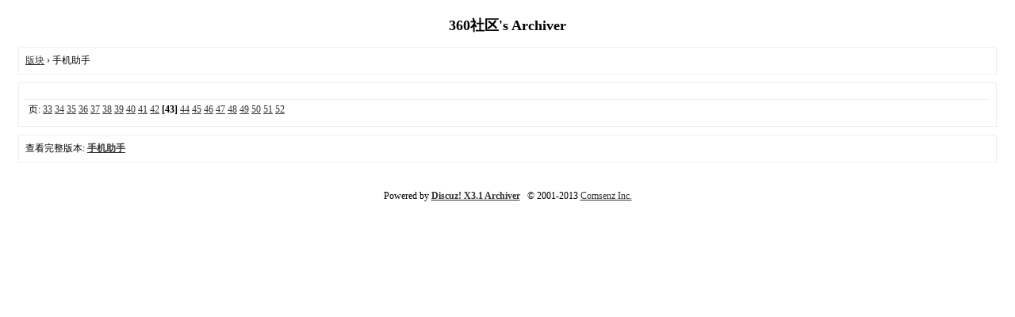

--- FILE ---
content_type: text/html; charset=utf-8
request_url: https://bbs.360.cn/archiver/fid-108.html?page=43
body_size: 3208
content:
 <!DOCTYPE html PUBLIC "-//W3C//DTD XHTML 1.0 Transitional//EN" "http://www.w3.org/TR/xhtml1/DTD/xhtml1-transitional.dtd">
<html xmlns="http://www.w3.org/1999/xhtml">
<head>
<base href="https://bbs.360.cn/archiver/" />
<title>手机助手-第43页-360社区 -  Powered by Discuz! Archiver</title>

<meta name="keywords" content="360公司,360客服,360安全卫士,360杀毒,360手机卫士,360手机助手,360手机浏览器,360极速浏览器,360mac浏览器,360问答,360导航,360清理大师,360搜索,快传号,360儿童手表,360智能摄像机,360行车记录仪,360路由器,360防火墙,360扫地机器人,360可视门铃,360音箱,奇酷手机" />
<meta name="description" content="360社区是360粉丝大本营，集360互联网安全软件、360手机、360OS、智能硬件、好奇者试用于一体的粉丝交流社区。在这里你可以对我们的产品进行反馈、建议和分享360手机和360OS玩机心得。同时还可以参加专为360粉丝举办的各类同城活动。 ,360社区" />
<meta name="generator" content="Discuz! X3.1" />
<meta name="author" content="Discuz! Team and Comsenz UI Team" />
<meta name="copyright" content="2001-2013 Comsenz Inc." />
<style type="text/css">
	body {font-family: Verdana;FONT-SIZE: 12px;MARGIN: 0;color: #000000;background: #ffffff;}
	img {border:0;}
	li {margin-top: 8px;}
	.page {padding: 4px; border-top: 1px #EEEEEE solid}
	.author {background-color:#EEEEFF; padding: 6px; border-top: 1px #ddddee solid}
	#nav, #content, #end {padding: 8px; border: 1px solid #EEEEEE; clear: both; width: 95%; margin: auto; margin-top: 10px;}
	#header, #footer { margin-top: 20px; }
	#loginform {text-align: center;}
</style>
</head>
<body vlink="#333333" link="#333333">
<center id="header">
<h2>360社区's Archiver </h2>
</center><div id="nav">
	<a href="./">版块</a> &rsaquo; 手机助手</div>

<div id="content">
		<ul type="1" start="1">
			</ul>
	<div class="page">
		页: 
<a href="fid-108.html?page=33">33</a> 
<a href="fid-108.html?page=34">34</a> 
<a href="fid-108.html?page=35">35</a> 
<a href="fid-108.html?page=36">36</a> 
<a href="fid-108.html?page=37">37</a> 
<a href="fid-108.html?page=38">38</a> 
<a href="fid-108.html?page=39">39</a> 
<a href="fid-108.html?page=40">40</a> 
<a href="fid-108.html?page=41">41</a> 
<a href="fid-108.html?page=42">42</a> 
<strong>[43]</strong> 
<a href="fid-108.html?page=44">44</a> 
<a href="fid-108.html?page=45">45</a> 
<a href="fid-108.html?page=46">46</a> 
<a href="fid-108.html?page=47">47</a> 
<a href="fid-108.html?page=48">48</a> 
<a href="fid-108.html?page=49">49</a> 
<a href="fid-108.html?page=50">50</a> 
<a href="fid-108.html?page=51">51</a> 
<a href="fid-108.html?page=52">52</a> 
	</div>
</div>

<div id="end">
	查看完整版本:
	<a href="../forum-108-43.html" target="_blank"><strong>手机助手</strong></a>
</div>
<br />
<center>
		<div id="footer">
		Powered by <strong><a target="_blank" href="http://www.discuz.net">Discuz! X3.1 Archiver</a></strong> &nbsp; &copy 2001-2013 <a target="_blank" href="http://www.comsenz.com">Comsenz Inc.</a>
		<br />
		<br />
	</div>
</center>
</body>
</html>
